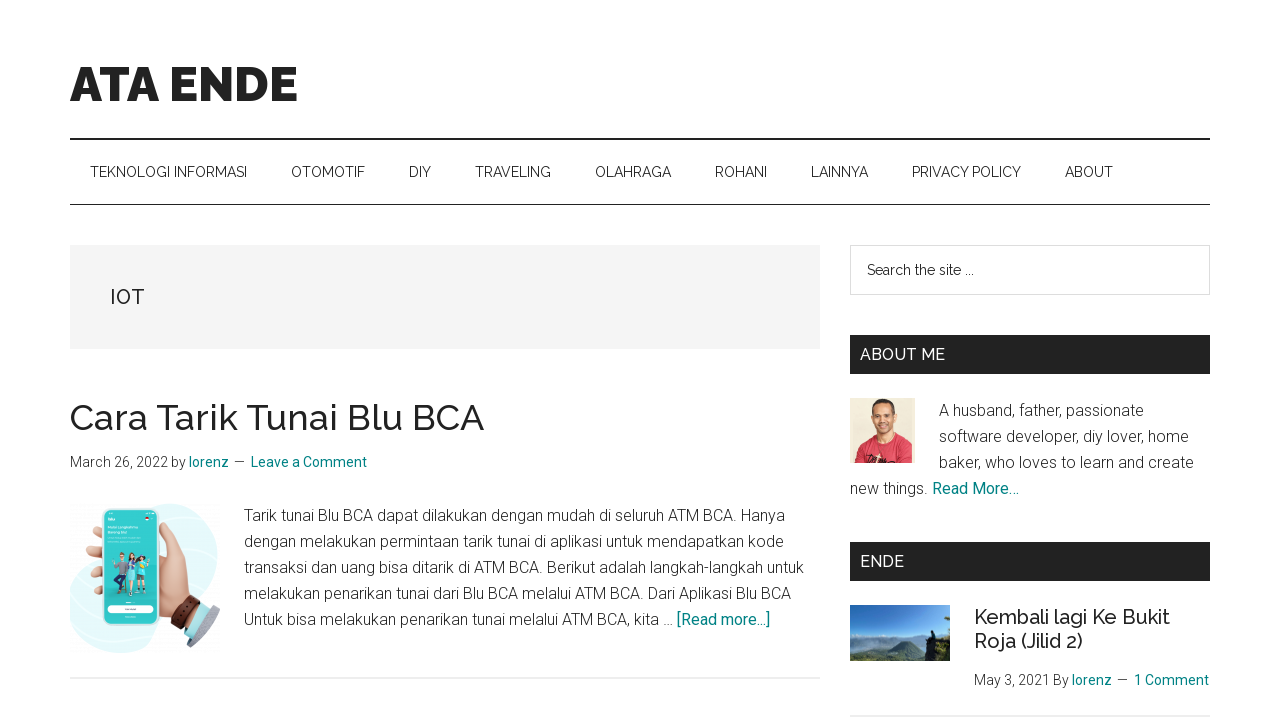

--- FILE ---
content_type: text/html; charset=UTF-8
request_url: https://www.ataende.com/category/iot/
body_size: 16256
content:
<!DOCTYPE html>
<html lang="en-US">
<head >
<meta charset="UTF-8" />
<meta name="viewport" content="width=device-width, initial-scale=1" />
<meta name='robots' content='index, follow, max-image-preview:large, max-snippet:-1, max-video-preview:-1' />

	<!-- This site is optimized with the Yoast SEO plugin v21.5 - https://yoast.com/wordpress/plugins/seo/ -->
	<title>IOT Archives - ATA ENDE</title>
	<link rel="canonical" href="https://www.ataende.com/category/iot/" />
	<link rel="next" href="https://www.ataende.com/category/iot/page/2/" />
	<meta property="og:locale" content="en_US" />
	<meta property="og:type" content="article" />
	<meta property="og:title" content="IOT Archives - ATA ENDE" />
	<meta property="og:url" content="https://www.ataende.com/category/iot/" />
	<meta property="og:site_name" content="ATA ENDE" />
	<meta name="twitter:card" content="summary_large_image" />
	<script type="application/ld+json" class="yoast-schema-graph">{"@context":"https://schema.org","@graph":[{"@type":"CollectionPage","@id":"https://www.ataende.com/category/iot/","url":"https://www.ataende.com/category/iot/","name":"IOT Archives - ATA ENDE","isPartOf":{"@id":"https://www.ataende.com/#website"},"breadcrumb":{"@id":"https://www.ataende.com/category/iot/#breadcrumb"},"inLanguage":"en-US"},{"@type":"BreadcrumbList","@id":"https://www.ataende.com/category/iot/#breadcrumb","itemListElement":[{"@type":"ListItem","position":1,"name":"Home","item":"https://www.ataende.com/"},{"@type":"ListItem","position":2,"name":"IOT"}]},{"@type":"WebSite","@id":"https://www.ataende.com/#website","url":"https://www.ataende.com/","name":"ATA ENDE","description":"Catatan Orang Ende","publisher":{"@id":"https://www.ataende.com/#/schema/person/bfcef0323618a03f9af8fb6a0bcefb1c"},"potentialAction":[{"@type":"SearchAction","target":{"@type":"EntryPoint","urlTemplate":"https://www.ataende.com/?s={search_term_string}"},"query-input":"required name=search_term_string"}],"inLanguage":"en-US"},{"@type":["Person","Organization"],"@id":"https://www.ataende.com/#/schema/person/bfcef0323618a03f9af8fb6a0bcefb1c","name":"lorenz","image":{"@type":"ImageObject","inLanguage":"en-US","@id":"https://www.ataende.com/#/schema/person/image/","url":"https://secure.gravatar.com/avatar/65b1c379f585bd2617d1bea8c703d15a?s=96&d=mm&r=g","contentUrl":"https://secure.gravatar.com/avatar/65b1c379f585bd2617d1bea8c703d15a?s=96&d=mm&r=g","caption":"lorenz"},"logo":{"@id":"https://www.ataende.com/#/schema/person/image/"},"description":"A husband, father, passionate software developer, diy lover, home baker, who loves to learn and create new things.","sameAs":["ataende"]}]}</script>
	<!-- / Yoast SEO plugin. -->


<link rel='dns-prefetch' href='//fonts.googleapis.com' />
<link rel="alternate" type="application/rss+xml" title="ATA ENDE &raquo; Feed" href="https://www.ataende.com/feed/" />
<link rel="alternate" type="application/rss+xml" title="ATA ENDE &raquo; Comments Feed" href="https://www.ataende.com/comments/feed/" />
<link rel="alternate" type="application/rss+xml" title="ATA ENDE &raquo; IOT Category Feed" href="https://www.ataende.com/category/iot/feed/" />
<script>
window._wpemojiSettings = {"baseUrl":"https:\/\/s.w.org\/images\/core\/emoji\/14.0.0\/72x72\/","ext":".png","svgUrl":"https:\/\/s.w.org\/images\/core\/emoji\/14.0.0\/svg\/","svgExt":".svg","source":{"concatemoji":"https:\/\/www.ataende.com\/wp-includes\/js\/wp-emoji-release.min.js?ver=6.4.7"}};
/*! This file is auto-generated */
!function(i,n){var o,s,e;function c(e){try{var t={supportTests:e,timestamp:(new Date).valueOf()};sessionStorage.setItem(o,JSON.stringify(t))}catch(e){}}function p(e,t,n){e.clearRect(0,0,e.canvas.width,e.canvas.height),e.fillText(t,0,0);var t=new Uint32Array(e.getImageData(0,0,e.canvas.width,e.canvas.height).data),r=(e.clearRect(0,0,e.canvas.width,e.canvas.height),e.fillText(n,0,0),new Uint32Array(e.getImageData(0,0,e.canvas.width,e.canvas.height).data));return t.every(function(e,t){return e===r[t]})}function u(e,t,n){switch(t){case"flag":return n(e,"\ud83c\udff3\ufe0f\u200d\u26a7\ufe0f","\ud83c\udff3\ufe0f\u200b\u26a7\ufe0f")?!1:!n(e,"\ud83c\uddfa\ud83c\uddf3","\ud83c\uddfa\u200b\ud83c\uddf3")&&!n(e,"\ud83c\udff4\udb40\udc67\udb40\udc62\udb40\udc65\udb40\udc6e\udb40\udc67\udb40\udc7f","\ud83c\udff4\u200b\udb40\udc67\u200b\udb40\udc62\u200b\udb40\udc65\u200b\udb40\udc6e\u200b\udb40\udc67\u200b\udb40\udc7f");case"emoji":return!n(e,"\ud83e\udef1\ud83c\udffb\u200d\ud83e\udef2\ud83c\udfff","\ud83e\udef1\ud83c\udffb\u200b\ud83e\udef2\ud83c\udfff")}return!1}function f(e,t,n){var r="undefined"!=typeof WorkerGlobalScope&&self instanceof WorkerGlobalScope?new OffscreenCanvas(300,150):i.createElement("canvas"),a=r.getContext("2d",{willReadFrequently:!0}),o=(a.textBaseline="top",a.font="600 32px Arial",{});return e.forEach(function(e){o[e]=t(a,e,n)}),o}function t(e){var t=i.createElement("script");t.src=e,t.defer=!0,i.head.appendChild(t)}"undefined"!=typeof Promise&&(o="wpEmojiSettingsSupports",s=["flag","emoji"],n.supports={everything:!0,everythingExceptFlag:!0},e=new Promise(function(e){i.addEventListener("DOMContentLoaded",e,{once:!0})}),new Promise(function(t){var n=function(){try{var e=JSON.parse(sessionStorage.getItem(o));if("object"==typeof e&&"number"==typeof e.timestamp&&(new Date).valueOf()<e.timestamp+604800&&"object"==typeof e.supportTests)return e.supportTests}catch(e){}return null}();if(!n){if("undefined"!=typeof Worker&&"undefined"!=typeof OffscreenCanvas&&"undefined"!=typeof URL&&URL.createObjectURL&&"undefined"!=typeof Blob)try{var e="postMessage("+f.toString()+"("+[JSON.stringify(s),u.toString(),p.toString()].join(",")+"));",r=new Blob([e],{type:"text/javascript"}),a=new Worker(URL.createObjectURL(r),{name:"wpTestEmojiSupports"});return void(a.onmessage=function(e){c(n=e.data),a.terminate(),t(n)})}catch(e){}c(n=f(s,u,p))}t(n)}).then(function(e){for(var t in e)n.supports[t]=e[t],n.supports.everything=n.supports.everything&&n.supports[t],"flag"!==t&&(n.supports.everythingExceptFlag=n.supports.everythingExceptFlag&&n.supports[t]);n.supports.everythingExceptFlag=n.supports.everythingExceptFlag&&!n.supports.flag,n.DOMReady=!1,n.readyCallback=function(){n.DOMReady=!0}}).then(function(){return e}).then(function(){var e;n.supports.everything||(n.readyCallback(),(e=n.source||{}).concatemoji?t(e.concatemoji):e.wpemoji&&e.twemoji&&(t(e.twemoji),t(e.wpemoji)))}))}((window,document),window._wpemojiSettings);
</script>
<link rel='stylesheet' id='genesis-blocks-style-css-css' href='https://www.ataende.com/wp-content/plugins/genesis-blocks/dist/style-blocks.build.css?ver=1700474502' media='all' />
<link rel='stylesheet' id='magazine-pro-css' href='https://www.ataende.com/wp-content/themes/magazine-pro/style.css?ver=3.5.0' media='all' />
<style id='magazine-pro-inline-css'>


		button:focus,
		button:hover,
		input[type="button"]:focus,
		input[type="button"]:hover,
		input[type="reset"]:focus,
		input[type="reset"]:hover,
		input[type="submit"]:focus,
		input[type="submit"]:hover,
		.archive-pagination li a:focus,
		.archive-pagination li a:hover,
		.archive-pagination li.active a,
		.button:focus,
		.button:hover,
		.entry-content .button:focus,
		.entry-content .button:hover,
		.sidebar .tagcloud a:focus,
		.sidebar .tagcloud a:hover,
		.sidebar .widget a.button:focus,
		.sidebar .widget a.button:hover,
		.site-container div.wpforms-container-full .wpforms-form input[type="submit"]:focus,
		.site-container div.wpforms-container-full .wpforms-form input[type="submit"]:hover,
		.site-container div.wpforms-container-full .wpforms-form button[type="submit"]:focus,
		.site-container div.wpforms-container-full .wpforms-form button[type="submit"]:hover,
		.widget-area .enews-widget input[type="submit"] {
			background-color: #080026;
			color: #ffffff;
		}

		
</style>
<style id='wp-emoji-styles-inline-css'>

	img.wp-smiley, img.emoji {
		display: inline !important;
		border: none !important;
		box-shadow: none !important;
		height: 1em !important;
		width: 1em !important;
		margin: 0 0.07em !important;
		vertical-align: -0.1em !important;
		background: none !important;
		padding: 0 !important;
	}
</style>
<link rel='stylesheet' id='wp-block-library-css' href='https://www.ataende.com/wp-includes/css/dist/block-library/style.min.css?ver=6.4.7' media='all' />
<link rel='stylesheet' id='wp-strava-block-css' href='https://www.ataende.com/wp-content/plugins/wp-strava/build/style.css?ver=1682585683' media='all' />
<style id='classic-theme-styles-inline-css'>
/*! This file is auto-generated */
.wp-block-button__link{color:#fff;background-color:#32373c;border-radius:9999px;box-shadow:none;text-decoration:none;padding:calc(.667em + 2px) calc(1.333em + 2px);font-size:1.125em}.wp-block-file__button{background:#32373c;color:#fff;text-decoration:none}
</style>
<style id='global-styles-inline-css'>
body{--wp--preset--color--black: #000000;--wp--preset--color--cyan-bluish-gray: #abb8c3;--wp--preset--color--white: #ffffff;--wp--preset--color--pale-pink: #f78da7;--wp--preset--color--vivid-red: #cf2e2e;--wp--preset--color--luminous-vivid-orange: #ff6900;--wp--preset--color--luminous-vivid-amber: #fcb900;--wp--preset--color--light-green-cyan: #7bdcb5;--wp--preset--color--vivid-green-cyan: #00d084;--wp--preset--color--pale-cyan-blue: #8ed1fc;--wp--preset--color--vivid-cyan-blue: #0693e3;--wp--preset--color--vivid-purple: #9b51e0;--wp--preset--color--theme-primary: #008285;--wp--preset--color--theme-secondary: #080026;--wp--preset--gradient--vivid-cyan-blue-to-vivid-purple: linear-gradient(135deg,rgba(6,147,227,1) 0%,rgb(155,81,224) 100%);--wp--preset--gradient--light-green-cyan-to-vivid-green-cyan: linear-gradient(135deg,rgb(122,220,180) 0%,rgb(0,208,130) 100%);--wp--preset--gradient--luminous-vivid-amber-to-luminous-vivid-orange: linear-gradient(135deg,rgba(252,185,0,1) 0%,rgba(255,105,0,1) 100%);--wp--preset--gradient--luminous-vivid-orange-to-vivid-red: linear-gradient(135deg,rgba(255,105,0,1) 0%,rgb(207,46,46) 100%);--wp--preset--gradient--very-light-gray-to-cyan-bluish-gray: linear-gradient(135deg,rgb(238,238,238) 0%,rgb(169,184,195) 100%);--wp--preset--gradient--cool-to-warm-spectrum: linear-gradient(135deg,rgb(74,234,220) 0%,rgb(151,120,209) 20%,rgb(207,42,186) 40%,rgb(238,44,130) 60%,rgb(251,105,98) 80%,rgb(254,248,76) 100%);--wp--preset--gradient--blush-light-purple: linear-gradient(135deg,rgb(255,206,236) 0%,rgb(152,150,240) 100%);--wp--preset--gradient--blush-bordeaux: linear-gradient(135deg,rgb(254,205,165) 0%,rgb(254,45,45) 50%,rgb(107,0,62) 100%);--wp--preset--gradient--luminous-dusk: linear-gradient(135deg,rgb(255,203,112) 0%,rgb(199,81,192) 50%,rgb(65,88,208) 100%);--wp--preset--gradient--pale-ocean: linear-gradient(135deg,rgb(255,245,203) 0%,rgb(182,227,212) 50%,rgb(51,167,181) 100%);--wp--preset--gradient--electric-grass: linear-gradient(135deg,rgb(202,248,128) 0%,rgb(113,206,126) 100%);--wp--preset--gradient--midnight: linear-gradient(135deg,rgb(2,3,129) 0%,rgb(40,116,252) 100%);--wp--preset--font-size--small: 12px;--wp--preset--font-size--medium: 20px;--wp--preset--font-size--large: 20px;--wp--preset--font-size--x-large: 42px;--wp--preset--font-size--normal: 16px;--wp--preset--font-size--larger: 24px;--wp--preset--spacing--20: 0.44rem;--wp--preset--spacing--30: 0.67rem;--wp--preset--spacing--40: 1rem;--wp--preset--spacing--50: 1.5rem;--wp--preset--spacing--60: 2.25rem;--wp--preset--spacing--70: 3.38rem;--wp--preset--spacing--80: 5.06rem;--wp--preset--shadow--natural: 6px 6px 9px rgba(0, 0, 0, 0.2);--wp--preset--shadow--deep: 12px 12px 50px rgba(0, 0, 0, 0.4);--wp--preset--shadow--sharp: 6px 6px 0px rgba(0, 0, 0, 0.2);--wp--preset--shadow--outlined: 6px 6px 0px -3px rgba(255, 255, 255, 1), 6px 6px rgba(0, 0, 0, 1);--wp--preset--shadow--crisp: 6px 6px 0px rgba(0, 0, 0, 1);}:where(.is-layout-flex){gap: 0.5em;}:where(.is-layout-grid){gap: 0.5em;}body .is-layout-flow > .alignleft{float: left;margin-inline-start: 0;margin-inline-end: 2em;}body .is-layout-flow > .alignright{float: right;margin-inline-start: 2em;margin-inline-end: 0;}body .is-layout-flow > .aligncenter{margin-left: auto !important;margin-right: auto !important;}body .is-layout-constrained > .alignleft{float: left;margin-inline-start: 0;margin-inline-end: 2em;}body .is-layout-constrained > .alignright{float: right;margin-inline-start: 2em;margin-inline-end: 0;}body .is-layout-constrained > .aligncenter{margin-left: auto !important;margin-right: auto !important;}body .is-layout-constrained > :where(:not(.alignleft):not(.alignright):not(.alignfull)){max-width: var(--wp--style--global--content-size);margin-left: auto !important;margin-right: auto !important;}body .is-layout-constrained > .alignwide{max-width: var(--wp--style--global--wide-size);}body .is-layout-flex{display: flex;}body .is-layout-flex{flex-wrap: wrap;align-items: center;}body .is-layout-flex > *{margin: 0;}body .is-layout-grid{display: grid;}body .is-layout-grid > *{margin: 0;}:where(.wp-block-columns.is-layout-flex){gap: 2em;}:where(.wp-block-columns.is-layout-grid){gap: 2em;}:where(.wp-block-post-template.is-layout-flex){gap: 1.25em;}:where(.wp-block-post-template.is-layout-grid){gap: 1.25em;}.has-black-color{color: var(--wp--preset--color--black) !important;}.has-cyan-bluish-gray-color{color: var(--wp--preset--color--cyan-bluish-gray) !important;}.has-white-color{color: var(--wp--preset--color--white) !important;}.has-pale-pink-color{color: var(--wp--preset--color--pale-pink) !important;}.has-vivid-red-color{color: var(--wp--preset--color--vivid-red) !important;}.has-luminous-vivid-orange-color{color: var(--wp--preset--color--luminous-vivid-orange) !important;}.has-luminous-vivid-amber-color{color: var(--wp--preset--color--luminous-vivid-amber) !important;}.has-light-green-cyan-color{color: var(--wp--preset--color--light-green-cyan) !important;}.has-vivid-green-cyan-color{color: var(--wp--preset--color--vivid-green-cyan) !important;}.has-pale-cyan-blue-color{color: var(--wp--preset--color--pale-cyan-blue) !important;}.has-vivid-cyan-blue-color{color: var(--wp--preset--color--vivid-cyan-blue) !important;}.has-vivid-purple-color{color: var(--wp--preset--color--vivid-purple) !important;}.has-black-background-color{background-color: var(--wp--preset--color--black) !important;}.has-cyan-bluish-gray-background-color{background-color: var(--wp--preset--color--cyan-bluish-gray) !important;}.has-white-background-color{background-color: var(--wp--preset--color--white) !important;}.has-pale-pink-background-color{background-color: var(--wp--preset--color--pale-pink) !important;}.has-vivid-red-background-color{background-color: var(--wp--preset--color--vivid-red) !important;}.has-luminous-vivid-orange-background-color{background-color: var(--wp--preset--color--luminous-vivid-orange) !important;}.has-luminous-vivid-amber-background-color{background-color: var(--wp--preset--color--luminous-vivid-amber) !important;}.has-light-green-cyan-background-color{background-color: var(--wp--preset--color--light-green-cyan) !important;}.has-vivid-green-cyan-background-color{background-color: var(--wp--preset--color--vivid-green-cyan) !important;}.has-pale-cyan-blue-background-color{background-color: var(--wp--preset--color--pale-cyan-blue) !important;}.has-vivid-cyan-blue-background-color{background-color: var(--wp--preset--color--vivid-cyan-blue) !important;}.has-vivid-purple-background-color{background-color: var(--wp--preset--color--vivid-purple) !important;}.has-black-border-color{border-color: var(--wp--preset--color--black) !important;}.has-cyan-bluish-gray-border-color{border-color: var(--wp--preset--color--cyan-bluish-gray) !important;}.has-white-border-color{border-color: var(--wp--preset--color--white) !important;}.has-pale-pink-border-color{border-color: var(--wp--preset--color--pale-pink) !important;}.has-vivid-red-border-color{border-color: var(--wp--preset--color--vivid-red) !important;}.has-luminous-vivid-orange-border-color{border-color: var(--wp--preset--color--luminous-vivid-orange) !important;}.has-luminous-vivid-amber-border-color{border-color: var(--wp--preset--color--luminous-vivid-amber) !important;}.has-light-green-cyan-border-color{border-color: var(--wp--preset--color--light-green-cyan) !important;}.has-vivid-green-cyan-border-color{border-color: var(--wp--preset--color--vivid-green-cyan) !important;}.has-pale-cyan-blue-border-color{border-color: var(--wp--preset--color--pale-cyan-blue) !important;}.has-vivid-cyan-blue-border-color{border-color: var(--wp--preset--color--vivid-cyan-blue) !important;}.has-vivid-purple-border-color{border-color: var(--wp--preset--color--vivid-purple) !important;}.has-vivid-cyan-blue-to-vivid-purple-gradient-background{background: var(--wp--preset--gradient--vivid-cyan-blue-to-vivid-purple) !important;}.has-light-green-cyan-to-vivid-green-cyan-gradient-background{background: var(--wp--preset--gradient--light-green-cyan-to-vivid-green-cyan) !important;}.has-luminous-vivid-amber-to-luminous-vivid-orange-gradient-background{background: var(--wp--preset--gradient--luminous-vivid-amber-to-luminous-vivid-orange) !important;}.has-luminous-vivid-orange-to-vivid-red-gradient-background{background: var(--wp--preset--gradient--luminous-vivid-orange-to-vivid-red) !important;}.has-very-light-gray-to-cyan-bluish-gray-gradient-background{background: var(--wp--preset--gradient--very-light-gray-to-cyan-bluish-gray) !important;}.has-cool-to-warm-spectrum-gradient-background{background: var(--wp--preset--gradient--cool-to-warm-spectrum) !important;}.has-blush-light-purple-gradient-background{background: var(--wp--preset--gradient--blush-light-purple) !important;}.has-blush-bordeaux-gradient-background{background: var(--wp--preset--gradient--blush-bordeaux) !important;}.has-luminous-dusk-gradient-background{background: var(--wp--preset--gradient--luminous-dusk) !important;}.has-pale-ocean-gradient-background{background: var(--wp--preset--gradient--pale-ocean) !important;}.has-electric-grass-gradient-background{background: var(--wp--preset--gradient--electric-grass) !important;}.has-midnight-gradient-background{background: var(--wp--preset--gradient--midnight) !important;}.has-small-font-size{font-size: var(--wp--preset--font-size--small) !important;}.has-medium-font-size{font-size: var(--wp--preset--font-size--medium) !important;}.has-large-font-size{font-size: var(--wp--preset--font-size--large) !important;}.has-x-large-font-size{font-size: var(--wp--preset--font-size--x-large) !important;}
.wp-block-navigation a:where(:not(.wp-element-button)){color: inherit;}
:where(.wp-block-post-template.is-layout-flex){gap: 1.25em;}:where(.wp-block-post-template.is-layout-grid){gap: 1.25em;}
:where(.wp-block-columns.is-layout-flex){gap: 2em;}:where(.wp-block-columns.is-layout-grid){gap: 2em;}
.wp-block-pullquote{font-size: 1.5em;line-height: 1.6;}
</style>
<link rel='stylesheet' id='dashicons-css' href='https://www.ataende.com/wp-includes/css/dashicons.min.css?ver=6.4.7' media='all' />
<link rel='stylesheet' id='magazine-pro-fonts-css' href='https://fonts.googleapis.com/css?family=Roboto%3A300%2C400%7CRaleway%3A400%2C500%2C900&#038;ver=3.5.0' media='all' />
<link rel='stylesheet' id='magazine-pro-gutenberg-css' href='https://www.ataende.com/wp-content/themes/magazine-pro/lib/gutenberg/front-end.css?ver=3.5.0' media='all' />
<style id='magazine-pro-gutenberg-inline-css'>
.ab-block-post-grid .ab-block-post-grid-more-link:hover,
.ab-block-post-grid header .ab-block-post-grid-title a:hover {
	color: #008285;
}

.button-more-link.ab-block-post-grid .ab-block-post-grid-more-link:hover,
.ab-block-post-grid .is-grid .ab-block-post-grid-image a .ab-block-post-grid-date,
.site-container .wp-block-button .wp-block-button__link {
	background-color: #080026;
	color: #ffffff;
}

.button-more-link.ab-block-post-grid .ab-block-post-grid-more-link:hover,
.wp-block-button .wp-block-button__link:not(.has-background),
.wp-block-button .wp-block-button__link:not(.has-background):focus,
.wp-block-button .wp-block-button__link:not(.has-background):hover {
	color: #ffffff;
}

.site-container .wp-block-button.is-style-outline .wp-block-button__link {
	color: #080026;
}

.site-container .wp-block-button.is-style-outline .wp-block-button__link:focus,
.site-container .wp-block-button.is-style-outline .wp-block-button__link:hover {
	color: #2b2349;
}

.site-container .wp-block-pullquote.is-style-solid-color {
	background-color: #080026;
}		.site-container .has-small-font-size {
			font-size: 12px;
		}		.site-container .has-normal-font-size {
			font-size: 16px;
		}		.site-container .has-large-font-size {
			font-size: 20px;
		}		.site-container .has-larger-font-size {
			font-size: 24px;
		}		.site-container .has-theme-primary-color,
		.site-container .wp-block-button .wp-block-button__link.has-theme-primary-color,
		.site-container .wp-block-button.is-style-outline .wp-block-button__link.has-theme-primary-color {
			color: #008285;
		}
		.site-container .has-theme-primary-background-color,
		.site-container .wp-block-button .wp-block-button__link.has-theme-primary-background-color,
		.site-container .wp-block-pullquote.is-style-solid-color.has-theme-primary-background-color {
			background-color: #008285;
		}		.site-container .has-theme-secondary-color,
		.site-container .wp-block-button .wp-block-button__link.has-theme-secondary-color,
		.site-container .wp-block-button.is-style-outline .wp-block-button__link.has-theme-secondary-color {
			color: #080026;
		}
		.site-container .has-theme-secondary-background-color,
		.site-container .wp-block-button .wp-block-button__link.has-theme-secondary-background-color,
		.site-container .wp-block-pullquote.is-style-solid-color.has-theme-secondary-background-color {
			background-color: #080026;
		}
</style>
<link rel='stylesheet' id='simple-social-icons-font-css' href='https://www.ataende.com/wp-content/plugins/simple-social-icons/css/style.css?ver=3.0.2' media='all' />
<link rel='stylesheet' id='__EPYT__style-css' href='https://www.ataende.com/wp-content/plugins/youtube-embed-plus/styles/ytprefs.min.css?ver=14.2' media='all' />
<style id='__EPYT__style-inline-css'>

                .epyt-gallery-thumb {
                        width: 33.333%;
                }
                
</style>
<script src="https://www.ataende.com/wp-includes/js/jquery/jquery.min.js?ver=3.7.1" id="jquery-core-js"></script>
<script src="https://www.ataende.com/wp-includes/js/jquery/jquery-migrate.min.js?ver=3.4.1" id="jquery-migrate-js"></script>
<script id="__ytprefs__-js-extra">
var _EPYT_ = {"ajaxurl":"https:\/\/www.ataende.com\/wp-admin\/admin-ajax.php","security":"260800734d","gallery_scrolloffset":"20","eppathtoscripts":"https:\/\/www.ataende.com\/wp-content\/plugins\/youtube-embed-plus\/scripts\/","eppath":"https:\/\/www.ataende.com\/wp-content\/plugins\/youtube-embed-plus\/","epresponsiveselector":"[\"iframe.__youtube_prefs__\",\"iframe[src*='youtube.com']\",\"iframe[src*='youtube-nocookie.com']\",\"iframe[data-ep-src*='youtube.com']\",\"iframe[data-ep-src*='youtube-nocookie.com']\",\"iframe[data-ep-gallerysrc*='youtube.com']\"]","epdovol":"1","version":"14.2","evselector":"iframe.__youtube_prefs__[src], iframe[src*=\"youtube.com\/embed\/\"], iframe[src*=\"youtube-nocookie.com\/embed\/\"]","ajax_compat":"","maxres_facade":"eager","ytapi_load":"light","pause_others":"","stopMobileBuffer":"1","facade_mode":"","not_live_on_channel":"","vi_active":"","vi_js_posttypes":[]};
</script>
<script src="https://www.ataende.com/wp-content/plugins/youtube-embed-plus/scripts/ytprefs.min.js?ver=14.2" id="__ytprefs__-js"></script>
<link rel="https://api.w.org/" href="https://www.ataende.com/wp-json/" /><link rel="alternate" type="application/json" href="https://www.ataende.com/wp-json/wp/v2/categories/7" /><link rel="EditURI" type="application/rsd+xml" title="RSD" href="https://www.ataende.com/xmlrpc.php?rsd" />
<meta name="generator" content="WordPress 6.4.7" />
<link rel="icon" href="https://www.ataende.com/wp-content/themes/magazine-pro/images/favicon.ico" />
<link rel="pingback" href="https://www.ataende.com/xmlrpc.php" />
<script data-ad-client="ca-pub-7633089011736709" async src="https://pagead2.googlesyndication.com/pagead/js/adsbygoogle.js"></script>

<!-- Global site tag (gtag.js) - Google Analytics -->
<script async src="https://www.googletagmanager.com/gtag/js?id=UA-157445642-1"></script>
<script>
  window.dataLayer = window.dataLayer || [];
  function gtag(){dataLayer.push(arguments);}
  gtag('js', new Date());

  gtag('config', 'UA-157445642-1');
</script>

<style>.recentcomments a{display:inline !important;padding:0 !important;margin:0 !important;}</style></head>
<body class="archive category category-iot category-7 wp-embed-responsive content-sidebar genesis-breadcrumbs-hidden genesis-footer-widgets-visible"><div class="site-container"><ul class="genesis-skip-link"><li><a href="#genesis-content" class="screen-reader-shortcut"> Skip to main content</a></li><li><a href="#genesis-nav-secondary" class="screen-reader-shortcut"> Skip to secondary menu</a></li><li><a href="#genesis-sidebar-primary" class="screen-reader-shortcut"> Skip to primary sidebar</a></li><li><a href="#genesis-footer-widgets" class="screen-reader-shortcut"> Skip to footer</a></li></ul><header class="site-header"><div class="wrap"><div class="title-area"><p class="site-title"><a href="https://www.ataende.com/">ATA ENDE</a></p><p class="site-description">Catatan Orang Ende</p></div><div class="widget-area header-widget-area"></div></div></header><nav class="nav-secondary" aria-label="Secondary" id="genesis-nav-secondary"><div class="wrap"><ul id="menu-utama" class="menu genesis-nav-menu menu-secondary js-superfish"><li id="menu-item-470" class="menu-item menu-item-type-taxonomy menu-item-object-category current-menu-ancestor current-menu-parent menu-item-has-children menu-item-470"><a href="https://www.ataende.com/category/it/"><span >Teknologi Informasi</span></a>
<ul class="sub-menu">
	<li id="menu-item-471" class="menu-item menu-item-type-taxonomy menu-item-object-category current-menu-item menu-item-471"><a href="https://www.ataende.com/category/iot/" aria-current="page"><span >IOT</span></a></li>
	<li id="menu-item-472" class="menu-item menu-item-type-taxonomy menu-item-object-category menu-item-472"><a href="https://www.ataende.com/category/smarthome/"><span >Smart Home</span></a></li>
	<li id="menu-item-863" class="menu-item menu-item-type-taxonomy menu-item-object-category menu-item-863"><a href="https://www.ataende.com/category/it/server/"><span >Server</span></a></li>
	<li id="menu-item-1040" class="menu-item menu-item-type-taxonomy menu-item-object-category menu-item-1040"><a href="https://www.ataende.com/category/it/mac-os/"><span >Mac OS</span></a></li>
	<li id="menu-item-549" class="menu-item menu-item-type-taxonomy menu-item-object-category menu-item-549"><a href="https://www.ataende.com/category/programming/android/"><span >Android</span></a></li>
</ul>
</li>
<li id="menu-item-473" class="menu-item menu-item-type-taxonomy menu-item-object-category menu-item-has-children menu-item-473"><a href="https://www.ataende.com/category/otomotif/"><span >Otomotif</span></a>
<ul class="sub-menu">
	<li id="menu-item-474" class="menu-item menu-item-type-taxonomy menu-item-object-category menu-item-474"><a href="https://www.ataende.com/category/otomotif/bmw-e36/"><span >BMW E36</span></a></li>
</ul>
</li>
<li id="menu-item-485" class="menu-item menu-item-type-taxonomy menu-item-object-category menu-item-485"><a href="https://www.ataende.com/category/diy/"><span >DIY</span></a></li>
<li id="menu-item-891" class="menu-item menu-item-type-taxonomy menu-item-object-category menu-item-has-children menu-item-891"><a href="https://www.ataende.com/category/traveling/"><span >Traveling</span></a>
<ul class="sub-menu">
	<li id="menu-item-972" class="menu-item menu-item-type-taxonomy menu-item-object-category menu-item-972"><a href="https://www.ataende.com/category/traveling/ende/"><span >Ende</span></a></li>
</ul>
</li>
<li id="menu-item-477" class="menu-item menu-item-type-taxonomy menu-item-object-category menu-item-has-children menu-item-477"><a href="https://www.ataende.com/category/sports/"><span >Olahraga</span></a>
<ul class="sub-menu">
	<li id="menu-item-475" class="menu-item menu-item-type-taxonomy menu-item-object-category menu-item-475"><a href="https://www.ataende.com/category/sports/running/"><span >Running</span></a></li>
</ul>
</li>
<li id="menu-item-476" class="menu-item menu-item-type-taxonomy menu-item-object-category menu-item-476"><a href="https://www.ataende.com/category/rohani/"><span >Rohani</span></a></li>
<li id="menu-item-1008" class="menu-item menu-item-type-taxonomy menu-item-object-category menu-item-1008"><a href="https://www.ataende.com/category/lainnya/"><span >Lainnya</span></a></li>
<li id="menu-item-71" class="menu-item menu-item-type-post_type menu-item-object-page menu-item-privacy-policy menu-item-71"><a rel="privacy-policy" href="https://www.ataende.com/privacy-policy/"><span >Privacy Policy</span></a></li>
<li id="menu-item-69" class="menu-item menu-item-type-post_type menu-item-object-page menu-item-69"><a href="https://www.ataende.com/about/"><span >About</span></a></li>
</ul></div></nav><div class="site-inner"><div class="content-sidebar-wrap"><main class="content" id="genesis-content"><div class="archive-description taxonomy-archive-description taxonomy-description"><h1 class="archive-title">IOT</h1></div><article class="post-1076 post type-post status-publish format-standard category-iot tag-bca tag-blubca tag-finansial tag-tarik-tunai entry has-post-thumbnail" aria-label="Cara Tarik Tunai Blu BCA"><header class="entry-header"><h2 class="entry-title"><a class="entry-title-link" rel="bookmark" href="https://www.ataende.com/cara-tarik-tunai-blu-bca/">Cara Tarik Tunai Blu BCA</a></h2>
<p class="entry-meta"><time class="entry-time">March 26, 2022</time> by <span class="entry-author"><a href="https://www.ataende.com/author/lorenz/" class="entry-author-link" rel="author"><span class="entry-author-name">lorenz</span></a></span> <span class="entry-comments-link"><a href="https://www.ataende.com/cara-tarik-tunai-blu-bca/#respond">Leave a Comment</a></span> </p></header><div class="entry-content"><a class="entry-image-link" href="https://www.ataende.com/cara-tarik-tunai-blu-bca/" aria-hidden="true" tabindex="-1"><img width="150" height="150" src="https://www.ataende.com/wp-content/uploads/2022/03/blubca-150x150.png" class="alignleft post-image entry-image" alt="Blu BCA" decoding="async" srcset="https://www.ataende.com/wp-content/uploads/2022/03/blubca-150x150.png 150w, https://www.ataende.com/wp-content/uploads/2022/03/blubca-100x100.png 100w, https://www.ataende.com/wp-content/uploads/2022/03/blubca-600x600.png 600w, https://www.ataende.com/wp-content/uploads/2022/03/blubca-120x120.png 120w" sizes="(max-width: 150px) 100vw, 150px" /></a><p>Tarik tunai Blu BCA dapat dilakukan dengan mudah di seluruh ATM BCA. Hanya dengan melakukan permintaan tarik tunai di aplikasi untuk mendapatkan kode transaksi dan uang bisa ditarik di ATM BCA.



Berikut adalah langkah-langkah untuk melakukan penarikan tunai dari Blu BCA melalui ATM BCA.



Dari Aplikasi Blu BCA



Untuk bisa melakukan penarikan tunai melalui ATM BCA, kita &#x02026; <a href="https://www.ataende.com/cara-tarik-tunai-blu-bca/" class="more-link">[Read more...] <span class="screen-reader-text">about Cara Tarik Tunai Blu BCA</span></a></p></div></article><article class="post-1019 post type-post status-publish format-standard has-post-thumbnail category-iot category-smarthome tag-fitting-lampu tag-slampher tag-smart-home tag-smarthome tag-sonoff entry" aria-label="Cara Menggunakan Sonoff Slampher (Fitting Lampu Otomatis)"><header class="entry-header"><h2 class="entry-title"><a class="entry-title-link" rel="bookmark" href="https://www.ataende.com/cara-menggunakan-sonoff-slampher-fitting-lampu-otomatis/">Cara Menggunakan Sonoff Slampher (Fitting Lampu Otomatis)</a></h2>
<p class="entry-meta"><time class="entry-time">July 19, 2021</time> by <span class="entry-author"><a href="https://www.ataende.com/author/lorenz/" class="entry-author-link" rel="author"><span class="entry-author-name">lorenz</span></a></span> <span class="entry-comments-link"><a href="https://www.ataende.com/cara-menggunakan-sonoff-slampher-fitting-lampu-otomatis/#respond">Leave a Comment</a></span> </p></header><div class="entry-content"><a class="entry-image-link" href="https://www.ataende.com/cara-menggunakan-sonoff-slampher-fitting-lampu-otomatis/" aria-hidden="true" tabindex="-1"><img width="150" height="113" src="https://www.ataende.com/wp-content/uploads/2021/07/sonoff_slamper.png" class="alignleft post-image entry-image" alt="Sonoff Slampher" decoding="async" loading="lazy" /></a><p>Sonoff Slampher merupakan perangkat fitting lampu otomatis berbasis Wifi. Dengan menggunakan fitting lampu otomatis ini kita bisa menyalakan lampu secara online melalui aplikasi mobile. Perangkat smart home ini cocok digunakan sebagai alternatif saklar otomatis yang pemasangannya membutuhkan modifikasi kelistrikan.





Saya menggunakan fitting lampu Sonoff Slampher untuk lampu &#x02026; <a href="https://www.ataende.com/cara-menggunakan-sonoff-slampher-fitting-lampu-otomatis/" class="more-link">[Read more...] <span class="screen-reader-text">about Cara Menggunakan Sonoff Slampher (Fitting Lampu Otomatis)</span></a></p></div></article><article class="post-1004 post type-post status-publish format-standard has-post-thumbnail category-iot category-lainnya tag-jadul tag-nougat-kacang tag-permen entry" aria-label="Nostalgia Permen Jadul Nougat Kacang New York"><header class="entry-header"><h2 class="entry-title"><a class="entry-title-link" rel="bookmark" href="https://www.ataende.com/nostalgia-permen-jadul-nougat-kacang-new-york/">Nostalgia Permen Jadul Nougat Kacang New York</a></h2>
<p class="entry-meta"><time class="entry-time">June 26, 2021</time> by <span class="entry-author"><a href="https://www.ataende.com/author/lorenz/" class="entry-author-link" rel="author"><span class="entry-author-name">lorenz</span></a></span> <span class="entry-comments-link"><a href="https://www.ataende.com/nostalgia-permen-jadul-nougat-kacang-new-york/#respond">Leave a Comment</a></span> </p></header><div class="entry-content"><a class="entry-image-link" href="https://www.ataende.com/nostalgia-permen-jadul-nougat-kacang-new-york/" aria-hidden="true" tabindex="-1"><img width="150" height="113" src="https://www.ataende.com/wp-content/uploads/2021/06/kertas_nougat_kacang_new_york.jpg" class="alignleft post-image entry-image" alt="Permen kacang nougat new york" decoding="async" loading="lazy" /></a><p>Bagi saya yang masa kecilnya di era 80an dan 90an, permen Nougat Kacang New York adalah salah satu permen favorit. Permen manis dengan rasa susu dan kacang ini sangat banyak ditemukan di kios-kios dan pasar saat saya masih kecil dulu di Kota Ende , Flores.





Setelah saya besar dan merantau ke Bandung, permen ini benar-benar dilupakan. Hampir 22 tahun saya merantau di Bandung &#x02026; <a href="https://www.ataende.com/nostalgia-permen-jadul-nougat-kacang-new-york/" class="more-link">[Read more...] <span class="screen-reader-text">about Nostalgia Permen Jadul Nougat Kacang New York</span></a></p></div></article><article class="post-509 post type-post status-publish format-standard has-post-thumbnail category-iot category-smarthome tag-openhab tag-raspberrypi tag-smart-home entry" aria-label="Memahami Konfigurasi Openhab: Things,   Bridge dan Channels (2)"><header class="entry-header"><h2 class="entry-title"><a class="entry-title-link" rel="bookmark" href="https://www.ataende.com/memahami-konfigurasi-openhab-things-bridge-dan-channels-2/">Memahami Konfigurasi Openhab: Things,   Bridge dan Channels (2)</a></h2>
<p class="entry-meta"><time class="entry-time">June 16, 2020</time> by <span class="entry-author"><a href="https://www.ataende.com/author/lorenz/" class="entry-author-link" rel="author"><span class="entry-author-name">lorenz</span></a></span> <span class="entry-comments-link"><a href="https://www.ataende.com/memahami-konfigurasi-openhab-things-bridge-dan-channels-2/#comments">3 Comments</a></span> </p></header><div class="entry-content"><a class="entry-image-link" href="https://www.ataende.com/memahami-konfigurasi-openhab-things-bridge-dan-channels-2/" aria-hidden="true" tabindex="-1"><img width="150" height="75" src="https://www.ataende.com/wp-content/uploads/2020/05/openhab_smart_home.jpg" class="alignleft post-image entry-image" alt="" decoding="async" loading="lazy" /></a><p>Setelah memahami konfigurasi Items dari tutorial konfigurasi Openhab sebelumnya, sekarang saatnya memahami cara konfigurasi Things, Bridge dan Channels yang merupakan representasi dari layer fisik dalam sistem Openhab. Cara konfigurasi yang diterangkan disini adalah dengan menggunakan metode tekstual atau text file sama seperti konfigurasi Items sebelumnya.



Thing



Sebuah &#x02026; <a href="https://www.ataende.com/memahami-konfigurasi-openhab-things-bridge-dan-channels-2/" class="more-link">[Read more...] <span class="screen-reader-text">about Memahami Konfigurasi Openhab: Things,   Bridge dan Channels (2)</span></a></p></div></article><article class="post-453 post type-post status-publish format-standard has-post-thumbnail category-iot category-smarthome tag-arduino tag-iot tag-mysensors tag-nodemcu tag-openhab tag-smart-home entry" aria-label="Mengenal MySensors, Framework Jaringan Smart Home"><header class="entry-header"><h2 class="entry-title"><a class="entry-title-link" rel="bookmark" href="https://www.ataende.com/mengenal-mysensors-framework-jaringan-smart-home/">Mengenal MySensors, Framework Jaringan Smart Home</a></h2>
<p class="entry-meta"><time class="entry-time">June 13, 2020</time> by <span class="entry-author"><a href="https://www.ataende.com/author/lorenz/" class="entry-author-link" rel="author"><span class="entry-author-name">lorenz</span></a></span> <span class="entry-comments-link"><a href="https://www.ataende.com/mengenal-mysensors-framework-jaringan-smart-home/#respond">Leave a Comment</a></span> </p></header><div class="entry-content"><a class="entry-image-link" href="https://www.ataende.com/mengenal-mysensors-framework-jaringan-smart-home/" aria-hidden="true" tabindex="-1"><img width="150" height="54" src="https://www.ataende.com/wp-content/uploads/2020/06/mysensors_iot_diy.jpg" class="alignleft post-image entry-image" alt="" decoding="async" loading="lazy" /></a><p>MySensors adalah framework software atau library opensource untuk komunikasi wireless perangkat elektronik (IOT) menggunakan radio transmitter. MySensors sangat cocok digunakan oleh para penggiat IOT yang ingin mengembangkan sendiri (DIY) jaringan wireless untuk berbagai keperluan seperti jaringan smart home.



MySensors memungkin data atau informasi yang diperoleh dari sensor &#x02026; <a href="https://www.ataende.com/mengenal-mysensors-framework-jaringan-smart-home/" class="more-link">[Read more...] <span class="screen-reader-text">about Mengenal MySensors, Framework Jaringan Smart Home</span></a></p></div></article><article class="post-379 post type-post status-publish format-standard has-post-thumbnail category-iot category-smarthome tag-home-automation tag-iot tag-openhab tag-smart-home entry" aria-label="Memahami Konfigurasi Openhab: Home Builder dan Items (1)"><header class="entry-header"><h2 class="entry-title"><a class="entry-title-link" rel="bookmark" href="https://www.ataende.com/memahami-konfigurasi-openhab-home-builder-dan-items-1/">Memahami Konfigurasi Openhab: Home Builder dan Items (1)</a></h2>
<p class="entry-meta"><time class="entry-time">June 9, 2020</time> by <span class="entry-author"><a href="https://www.ataende.com/author/lorenz/" class="entry-author-link" rel="author"><span class="entry-author-name">lorenz</span></a></span> <span class="entry-comments-link"><a href="https://www.ataende.com/memahami-konfigurasi-openhab-home-builder-dan-items-1/#respond">Leave a Comment</a></span> </p></header><div class="entry-content"><a class="entry-image-link" href="https://www.ataende.com/memahami-konfigurasi-openhab-home-builder-dan-items-1/" aria-hidden="true" tabindex="-1"><img width="150" height="75" src="https://www.ataende.com/wp-content/uploads/2020/05/openhab_smart_home.jpg" class="alignleft post-image entry-image" alt="" decoding="async" loading="lazy" /></a><p>Openhab adalah software home automation yang memiliki fleksibiltas dalam proses konfigurasi. Terdapat dua metode dalam proses konfigurasi Openhab yaitu melalui web interface PaperUI dan  file tekstual. Masing-masing memiliki kelebihan dan kekurangan dan menjadi pilihan kita untuk menggunakannya.



Pada tutorial ini saya akan menjelaskan cara konfigurasi Openhab menggunakan &#x02026; <a href="https://www.ataende.com/memahami-konfigurasi-openhab-home-builder-dan-items-1/" class="more-link">[Read more...] <span class="screen-reader-text">about Memahami Konfigurasi Openhab: Home Builder dan Items (1)</span></a></p></div></article><article class="post-350 post type-post status-publish format-standard has-post-thumbnail category-iot category-smarthome tag-home-automation tag-openhab tag-smart-home tag-smarthome entry" aria-label="Memahami Konsep Home Automation Openhab"><header class="entry-header"><h2 class="entry-title"><a class="entry-title-link" rel="bookmark" href="https://www.ataende.com/memahami-konsep-home-automation-openhab/">Memahami Konsep Home Automation Openhab</a></h2>
<p class="entry-meta"><time class="entry-time">May 8, 2020</time> by <span class="entry-author"><a href="https://www.ataende.com/author/lorenz/" class="entry-author-link" rel="author"><span class="entry-author-name">lorenz</span></a></span> <span class="entry-comments-link"><a href="https://www.ataende.com/memahami-konsep-home-automation-openhab/#respond">Leave a Comment</a></span> </p></header><div class="entry-content"><a class="entry-image-link" href="https://www.ataende.com/memahami-konsep-home-automation-openhab/" aria-hidden="true" tabindex="-1"><img width="150" height="74" src="https://www.ataende.com/wp-content/uploads/2020/05/openhab_concept.jpg" class="alignleft post-image entry-image" alt="" decoding="async" loading="lazy" /></a><p>Openhab adalah software home automation yang berbasis opensource multi platform dan menjadi sentral atau otak dari sistem smart home. Setelah selesai proses instalasi, tentunya kita perlu memahami konsep atau cara kerja dari software ini. Bagaimana mengintegrasikan perangkat smart home dengan Openhab, mematikan atau menyalakan lampu saat matahari terbit dan terbenam secara &#x02026; <a href="https://www.ataende.com/memahami-konsep-home-automation-openhab/" class="more-link">[Read more...] <span class="screen-reader-text">about Memahami Konsep Home Automation Openhab</span></a></p></div></article><article class="post-342 post type-post status-publish format-standard has-post-thumbnail category-featured category-iot category-smarthome tag-home-automation tag-iot tag-openhab tag-raspberrypi tag-smart-home tag-smarthome entry" aria-label="Membangun Server Home Automation dengan Openhab dan Raspberry Pi"><header class="entry-header"><h2 class="entry-title"><a class="entry-title-link" rel="bookmark" href="https://www.ataende.com/membangun-server-home-automation-dengan-openhab-dan-raspberry-pi/">Membangun Server Home Automation dengan Openhab dan Raspberry Pi</a></h2>
<p class="entry-meta"><time class="entry-time">May 8, 2020</time> by <span class="entry-author"><a href="https://www.ataende.com/author/lorenz/" class="entry-author-link" rel="author"><span class="entry-author-name">lorenz</span></a></span> <span class="entry-comments-link"><a href="https://www.ataende.com/membangun-server-home-automation-dengan-openhab-dan-raspberry-pi/#respond">Leave a Comment</a></span> </p></header><div class="entry-content"><a class="entry-image-link" href="https://www.ataende.com/membangun-server-home-automation-dengan-openhab-dan-raspberry-pi/" aria-hidden="true" tabindex="-1"><img width="150" height="75" src="https://www.ataende.com/wp-content/uploads/2020/05/openhab_smart_home.jpg" class="alignleft post-image entry-image" alt="" decoding="async" loading="lazy" /></a><p>Saat ini dengan berkembangnya teknologi open source, membangun sendiri server home automation tidaklah susah. Ada beberapa free software open source  home automation yang bisa digunakan salah satunya adalah Openhab. Openhab sendiri dapat berjalan pada multi platform sehingga memberikan kebebasan untuk memilih sistem operasi. Dengan menggunakan Openhab kita bisa mengintegrasikan &#x02026; <a href="https://www.ataende.com/membangun-server-home-automation-dengan-openhab-dan-raspberry-pi/" class="more-link">[Read more...] <span class="screen-reader-text">about Membangun Server Home Automation dengan Openhab dan Raspberry Pi</span></a></p></div></article><article class="post-297 post type-post status-publish format-standard has-post-thumbnail category-iot category-it tag-cctv tag-exiftool tag-geotagging tag-gps tag-ip-camera entry" aria-label="Cara Geotagging Foto dengan ExifTool"><header class="entry-header"><h2 class="entry-title"><a class="entry-title-link" rel="bookmark" href="https://www.ataende.com/cara-geotagging-foto-dengan-exiftool/">Cara Geotagging Foto dengan ExifTool</a></h2>
<p class="entry-meta"><time class="entry-time">April 27, 2020</time> by <span class="entry-author"><a href="https://www.ataende.com/author/lorenz/" class="entry-author-link" rel="author"><span class="entry-author-name">lorenz</span></a></span> <span class="entry-comments-link"><a href="https://www.ataende.com/cara-geotagging-foto-dengan-exiftool/#respond">Leave a Comment</a></span> </p></header><div class="entry-content"><a class="entry-image-link" href="https://www.ataende.com/cara-geotagging-foto-dengan-exiftool/" aria-hidden="true" tabindex="-1"><img width="150" height="112" src="https://www.ataende.com/wp-content/uploads/2020/04/geotagg.jpg" class="alignleft post-image entry-image" alt="geotagging foto" decoding="async" loading="lazy" /></a><p>Geotagging foto adalah proses untuk menambahkan metadata posisi geografis berupa latitude dan longitude pada suatu foto. ExifTool adalah tools command line opensource yang digunakan untuk membaca, menulis atau mengupdate metadata dari berbagai jenis file. Exiftool tersedia untuk berbagai macam platform sistem operasi dengan proses instalasi yang sangat mudah.



Pada umumnya &#x02026; <a href="https://www.ataende.com/cara-geotagging-foto-dengan-exiftool/" class="more-link">[Read more...] <span class="screen-reader-text">about Cara Geotagging Foto dengan ExifTool</span></a></p></div></article><article class="post-291 post type-post status-publish format-standard has-post-thumbnail category-featured category-iot category-it tag-avi tag-cctv tag-ffmpeg tag-h264 tag-hikvsion tag-ip-camera tag-mp4box entry" aria-label="Cara Merekam Video IP Camera menggunakan FFmpeg"><header class="entry-header"><h2 class="entry-title"><a class="entry-title-link" rel="bookmark" href="https://www.ataende.com/cara-merekam-video-ip-camera-menggunakan-ffmpeg/">Cara Merekam Video IP Camera menggunakan FFmpeg</a></h2>
<p class="entry-meta"><time class="entry-time">April 27, 2020</time> by <span class="entry-author"><a href="https://www.ataende.com/author/lorenz/" class="entry-author-link" rel="author"><span class="entry-author-name">lorenz</span></a></span> <span class="entry-comments-link"><a href="https://www.ataende.com/cara-merekam-video-ip-camera-menggunakan-ffmpeg/#respond">Leave a Comment</a></span> </p></header><div class="entry-content"><a class="entry-image-link" href="https://www.ataende.com/cara-merekam-video-ip-camera-menggunakan-ffmpeg/" aria-hidden="true" tabindex="-1"><img width="150" height="40" src="https://www.ataende.com/wp-content/uploads/2020/04/ffmpeg.png" class="alignleft post-image entry-image" alt="rekam video ip camera dengan ffmpeg" decoding="async" loading="lazy" /></a><p>FFmpeg adalah software opensource yang digunakan untuk pengolahan audio dan video. Dengan menggunakan command line ffmpeg, kita bisa merekam video ip camera secara realtime. Video dari sebuah ip camera bisa diakses melalui url yang disediakan ip camera tersebut menggunakan protokol rtsp. Masing-masing produsen ip camera mungkin mempunyai format url yang berbeda. Untuk ip camera &#x02026; <a href="https://www.ataende.com/cara-merekam-video-ip-camera-menggunakan-ffmpeg/" class="more-link">[Read more...] <span class="screen-reader-text">about Cara Merekam Video IP Camera menggunakan FFmpeg</span></a></p></div></article><div class='code-block code-block-2' style='margin: 8px 0; clear: both;'>
<script async src="https://pagead2.googlesyndication.com/pagead/js/adsbygoogle.js"></script>
<!-- 2020 - Sidebar -->
<ins class="adsbygoogle"
     style="display:block"
     data-ad-client="ca-pub-7633089011736709"
     data-ad-slot="3943630196"
     data-ad-format="auto"
     data-full-width-responsive="true"></ins>
<script>
     (adsbygoogle = window.adsbygoogle || []).push({});
</script></div>
<div class="archive-pagination pagination"><div class="pagination-next alignright"><a href="https://www.ataende.com/category/iot/page/2/" >Next Page &#x000BB;</a></div></div></main><aside class="sidebar sidebar-primary widget-area" role="complementary" aria-label="Primary Sidebar" id="genesis-sidebar-primary"><h2 class="genesis-sidebar-title screen-reader-text">Primary Sidebar</h2><section id="search-2" class="widget widget_search"><div class="widget-wrap"><form class="search-form" method="get" action="https://www.ataende.com/" role="search"><label class="search-form-label screen-reader-text" for="searchform-1">Search the site ...</label><input class="search-form-input" type="search" name="s" id="searchform-1" placeholder="Search the site ..."><input class="search-form-submit" type="submit" value="Search"><meta content="https://www.ataende.com/?s={s}"></form></div></section>
<section id="user-profile-4" class="widget user-profile"><div class="widget-wrap"><h3 class="widgettitle widget-title">About Me</h3>
<p><span class="alignleft"><img alt='' src='https://secure.gravatar.com/avatar/65b1c379f585bd2617d1bea8c703d15a?s=65&#038;d=mm&#038;r=g' srcset='https://secure.gravatar.com/avatar/65b1c379f585bd2617d1bea8c703d15a?s=130&#038;d=mm&#038;r=g 2x' class='avatar avatar-65 photo' height='65' width='65' loading='lazy' decoding='async'/></span>A husband, father, passionate software developer, diy lover, home baker, who loves to learn and  create new things. <a class="pagelink" href="https://www.ataende.com/about/">Read More…</a></p>
</div></section>
<section id="featured-post-2" class="widget featured-content featuredpost"><div class="widget-wrap"><h3 class="widgettitle widget-title">Ende</h3>
<article class="post-924 post type-post status-publish format-standard has-post-thumbnail category-ende category-featured category-traveling tag-bukit-roja tag-ende-flores tag-kota-ende tag-naik-gunung tag-tracking entry" aria-label="Kembali lagi Ke Bukit Roja (Jilid 2)"><a href="https://www.ataende.com/kembali-lagi-ke-bukit-roja-jilid-2/" class="alignleft" aria-hidden="true" tabindex="-1"><img width="100" height="56" src="https://www.ataende.com/wp-content/uploads/2021/05/bukit_roja_ende_flores.jpg" class="entry-image attachment-post" alt="Bukit Roja Ende Flores" decoding="async" loading="lazy" /></a><header class="entry-header"><h4 class="entry-title"><a href="https://www.ataende.com/kembali-lagi-ke-bukit-roja-jilid-2/">Kembali lagi Ke Bukit Roja (Jilid 2)</a></h4><p class="entry-meta"><time class="entry-time">May 3, 2021</time> By <span class="entry-author"><a href="https://www.ataende.com/author/lorenz/" class="entry-author-link" rel="author"><span class="entry-author-name">lorenz</span></a></span> <span class="entry-comments-link"><a href="https://www.ataende.com/kembali-lagi-ke-bukit-roja-jilid-2/#comments">1 Comment</a></span></p></header></article><article class="post-908 post type-post status-publish format-standard has-post-thumbnail category-ende category-traveling tag-bukit-kezimara tag-kelimara tag-kota-ende entry" aria-label="Bukit Kezimara, Spot Paralayang Instagramable di Kota Ende"><a href="https://www.ataende.com/bukit-kezimara-spot-paralayang-instagramable-di-kota-ende/" class="alignleft" aria-hidden="true" tabindex="-1"><img width="100" height="56" src="https://www.ataende.com/wp-content/uploads/2021/04/kezimara_ende.jpg" class="entry-image attachment-post" alt="Bukit Kezimara Ende" decoding="async" loading="lazy" /></a><header class="entry-header"><h4 class="entry-title"><a href="https://www.ataende.com/bukit-kezimara-spot-paralayang-instagramable-di-kota-ende/">Bukit Kezimara, Spot Paralayang Instagramable di Kota Ende</a></h4><p class="entry-meta"><time class="entry-time">April 29, 2021</time> By <span class="entry-author"><a href="https://www.ataende.com/author/lorenz/" class="entry-author-link" rel="author"><span class="entry-author-name">lorenz</span></a></span> <span class="entry-comments-link"><a href="https://www.ataende.com/bukit-kezimara-spot-paralayang-instagramable-di-kota-ende/#respond">Leave a Comment</a></span></p></header></article><article class="post-896 post type-post status-publish format-standard has-post-thumbnail category-ende category-running category-traveling tag-bukit-woloweku tag-kota-ende tag-wolo-mbetudowa entry" aria-label="Bukit Woloweku, Spot Foto Instagramable di Kota Ende"><a href="https://www.ataende.com/bukit-woloweku-spot-foto-instagramable-di-kota-ende/" class="alignleft" aria-hidden="true" tabindex="-1"><img width="100" height="75" src="https://www.ataende.com/wp-content/uploads/2021/04/bukit_woloweku_ende.jpg" class="entry-image attachment-post" alt="Bukit Woloweku Ende" decoding="async" loading="lazy" /></a><header class="entry-header"><h4 class="entry-title"><a href="https://www.ataende.com/bukit-woloweku-spot-foto-instagramable-di-kota-ende/">Bukit Woloweku, Spot Foto Instagramable di Kota Ende</a></h4><p class="entry-meta"><time class="entry-time">April 26, 2021</time> By <span class="entry-author"><a href="https://www.ataende.com/author/lorenz/" class="entry-author-link" rel="author"><span class="entry-author-name">lorenz</span></a></span> <span class="entry-comments-link"><a href="https://www.ataende.com/bukit-woloweku-spot-foto-instagramable-di-kota-ende/#respond">Leave a Comment</a></span></p></header></article><p class="more-from-category"><a href="https://www.ataende.com/category/traveling/ende/" title="Ende">More Posts from this Category</a></p></div></section>
<section id="featured-post-3" class="widget featured-content featuredpost"><div class="widget-wrap"><h3 class="widgettitle widget-title">Smart Home</h3>
<article class="post-1031 post type-post status-publish format-standard has-post-thumbnail category-smarthome tag-cctv tag-hik-connect tag-hikvision tag-ip-camera entry" aria-label="Cara Online IP Camera CCTV Hikvision"><a href="https://www.ataende.com/cara-online-ip-camera-cctv-hikvision/" class="alignleft" aria-hidden="true" tabindex="-1"><img width="100" height="89" src="https://www.ataende.com/wp-content/uploads/2021/07/hikvision_qrcode.jpg" class="entry-image attachment-post" alt="Ip camera hikvision" decoding="async" loading="lazy" /></a><header class="entry-header"><h4 class="entry-title"><a href="https://www.ataende.com/cara-online-ip-camera-cctv-hikvision/">Cara Online IP Camera CCTV Hikvision</a></h4><p class="entry-meta"><time class="entry-time">July 28, 2021</time> By <span class="entry-author"><a href="https://www.ataende.com/author/lorenz/" class="entry-author-link" rel="author"><span class="entry-author-name">lorenz</span></a></span> <span class="entry-comments-link"><a href="https://www.ataende.com/cara-online-ip-camera-cctv-hikvision/#respond">Leave a Comment</a></span></p></header></article><article class="post-821 post type-post status-publish format-standard has-post-thumbnail category-it category-smarthome tag-cctv tag-hik-connect tag-hikvision entry" aria-label="Cara Online CCTV Hikvision dengan Hik-Connect"><a href="https://www.ataende.com/cara-online-cctv-hikvision-dengan-hik-connect/" class="alignleft" aria-hidden="true" tabindex="-1"><img width="100" height="75" src="https://www.ataende.com/wp-content/uploads/2021/02/hikconnect_online.jpg" class="entry-image attachment-post" alt="Hik-connect" decoding="async" loading="lazy" /></a><header class="entry-header"><h4 class="entry-title"><a href="https://www.ataende.com/cara-online-cctv-hikvision-dengan-hik-connect/">Cara Online CCTV Hikvision dengan Hik-Connect</a></h4><p class="entry-meta"><time class="entry-time">February 1, 2021</time> By <span class="entry-author"><a href="https://www.ataende.com/author/lorenz/" class="entry-author-link" rel="author"><span class="entry-author-name">lorenz</span></a></span> <span class="entry-comments-link"><a href="https://www.ataende.com/cara-online-cctv-hikvision-dengan-hik-connect/#respond">Leave a Comment</a></span></p></header></article><article class="post-753 post type-post status-publish format-standard has-post-thumbnail category-programming category-smarthome tag-openhabian tag-php7-4 tag-raspberry tag-smarthome tag-ubuntu entry" aria-label="Cara Upgrade Ke PHP7.4 pada OS Openhabian"><a href="https://www.ataende.com/cara-upgrade-ke-php7-4-pada-os-openhabian/" class="alignleft" aria-hidden="true" tabindex="-1"><img width="100" height="53" src="https://www.ataende.com/wp-content/uploads/2020/12/new-php-logo.png" class="entry-image attachment-post" alt="" decoding="async" loading="lazy" /></a><header class="entry-header"><h4 class="entry-title"><a href="https://www.ataende.com/cara-upgrade-ke-php7-4-pada-os-openhabian/">Cara Upgrade Ke PHP7.4 pada OS Openhabian</a></h4><p class="entry-meta"><time class="entry-time">December 16, 2020</time> By <span class="entry-author"><a href="https://www.ataende.com/author/lorenz/" class="entry-author-link" rel="author"><span class="entry-author-name">lorenz</span></a></span> <span class="entry-comments-link"><a href="https://www.ataende.com/cara-upgrade-ke-php7-4-pada-os-openhabian/#respond">Leave a Comment</a></span></p></header></article><p class="more-from-category"><a href="https://www.ataende.com/category/smarthome/" title="Smart Home">More Posts from this Category</a></p></div></section>
<section id="tag_cloud-4" class="widget widget_tag_cloud"><div class="widget-wrap"><h3 class="widgettitle widget-title">Tags</h3>
<div class="tagcloud"><a href="https://www.ataende.com/tag/ads-scanner/" class="tag-cloud-link tag-link-101 tag-link-position-1" style="font-size: 10.625pt;" aria-label="ads scanner (2 items)">ads scanner</a>
<a href="https://www.ataende.com/tag/android/" class="tag-cloud-link tag-link-120 tag-link-position-2" style="font-size: 12.375pt;" aria-label="android (3 items)">android</a>
<a href="https://www.ataende.com/tag/arduino/" class="tag-cloud-link tag-link-25 tag-link-position-3" style="font-size: 12.375pt;" aria-label="arduino (3 items)">arduino</a>
<a href="https://www.ataende.com/tag/berkat-rumah/" class="tag-cloud-link tag-link-5 tag-link-position-4" style="font-size: 8pt;" aria-label="berkat rumah (1 item)">berkat rumah</a>
<a href="https://www.ataende.com/tag/bmw/" class="tag-cloud-link tag-link-99 tag-link-position-5" style="font-size: 16.020833333333pt;" aria-label="bmw (6 items)">bmw</a>
<a href="https://www.ataende.com/tag/bmw-e36/" class="tag-cloud-link tag-link-36 tag-link-position-6" style="font-size: 22pt;" aria-label="bmw e36 (17 items)">bmw e36</a>
<a href="https://www.ataende.com/tag/bmw-m50/" class="tag-cloud-link tag-link-37 tag-link-position-7" style="font-size: 10.625pt;" aria-label="bmw m50 (2 items)">bmw m50</a>
<a href="https://www.ataende.com/tag/bukit-roja/" class="tag-cloud-link tag-link-178 tag-link-position-8" style="font-size: 10.625pt;" aria-label="bukit roja (2 items)">bukit roja</a>
<a href="https://www.ataende.com/tag/cctv/" class="tag-cloud-link tag-link-67 tag-link-position-9" style="font-size: 16.75pt;" aria-label="cctv (7 items)">cctv</a>
<a href="https://www.ataende.com/tag/cooling-system/" class="tag-cloud-link tag-link-132 tag-link-position-10" style="font-size: 10.625pt;" aria-label="cooling system (2 items)">cooling system</a>
<a href="https://www.ataende.com/tag/electrolux/" class="tag-cloud-link tag-link-117 tag-link-position-11" style="font-size: 10.625pt;" aria-label="electrolux (2 items)">electrolux</a>
<a href="https://www.ataende.com/tag/error-1302/" class="tag-cloud-link tag-link-14 tag-link-position-12" style="font-size: 8pt;" aria-label="Error 1302 (1 item)">Error 1302</a>
<a href="https://www.ataende.com/tag/fan-belt/" class="tag-cloud-link tag-link-163 tag-link-position-13" style="font-size: 12.375pt;" aria-label="fan belt (3 items)">fan belt</a>
<a href="https://www.ataende.com/tag/ffmpeg/" class="tag-cloud-link tag-link-72 tag-link-position-14" style="font-size: 10.625pt;" aria-label="ffmpeg (2 items)">ffmpeg</a>
<a href="https://www.ataende.com/tag/heart-rate/" class="tag-cloud-link tag-link-55 tag-link-position-15" style="font-size: 10.625pt;" aria-label="heart rate (2 items)">heart rate</a>
<a href="https://www.ataende.com/tag/hik-connect/" class="tag-cloud-link tag-link-169 tag-link-position-16" style="font-size: 10.625pt;" aria-label="hik-connect (2 items)">hik-connect</a>
<a href="https://www.ataende.com/tag/hikvision/" class="tag-cloud-link tag-link-69 tag-link-position-17" style="font-size: 16.020833333333pt;" aria-label="hikvision (6 items)">hikvision</a>
<a href="https://www.ataende.com/tag/home-automation/" class="tag-cloud-link tag-link-95 tag-link-position-18" style="font-size: 12.375pt;" aria-label="home automation (3 items)">home automation</a>
<a href="https://www.ataende.com/tag/huawei-hg8245h5/" class="tag-cloud-link tag-link-9 tag-link-position-19" style="font-size: 10.625pt;" aria-label="Huawei HG8245H5 (2 items)">Huawei HG8245H5</a>
<a href="https://www.ataende.com/tag/ibadat-pemberkatan-rumah/" class="tag-cloud-link tag-link-6 tag-link-position-20" style="font-size: 8pt;" aria-label="ibadat pemberkatan rumah (1 item)">ibadat pemberkatan rumah</a>
<a href="https://www.ataende.com/tag/indihome/" class="tag-cloud-link tag-link-10 tag-link-position-21" style="font-size: 12.375pt;" aria-label="Indihome (3 items)">Indihome</a>
<a href="https://www.ataende.com/tag/iot/" class="tag-cloud-link tag-link-30 tag-link-position-22" style="font-size: 15pt;" aria-label="iot (5 items)">iot</a>
<a href="https://www.ataende.com/tag/ip-camera/" class="tag-cloud-link tag-link-68 tag-link-position-23" style="font-size: 16.75pt;" aria-label="ip camera (7 items)">ip camera</a>
<a href="https://www.ataende.com/tag/kipas-radiator/" class="tag-cloud-link tag-link-155 tag-link-position-24" style="font-size: 12.375pt;" aria-label="kipas radiator (3 items)">kipas radiator</a>
<a href="https://www.ataende.com/tag/kota-ende/" class="tag-cloud-link tag-link-179 tag-link-position-25" style="font-size: 13.833333333333pt;" aria-label="kota ende (4 items)">kota ende</a>
<a href="https://www.ataende.com/tag/lan-port/" class="tag-cloud-link tag-link-11 tag-link-position-26" style="font-size: 8pt;" aria-label="LAN Port (1 item)">LAN Port</a>
<a href="https://www.ataende.com/tag/lari/" class="tag-cloud-link tag-link-51 tag-link-position-27" style="font-size: 10.625pt;" aria-label="lari (2 items)">lari</a>
<a href="https://www.ataende.com/tag/m50/" class="tag-cloud-link tag-link-156 tag-link-position-28" style="font-size: 12.375pt;" aria-label="m50 (3 items)">m50</a>
<a href="https://www.ataende.com/tag/mesin-cuci/" class="tag-cloud-link tag-link-115 tag-link-position-29" style="font-size: 10.625pt;" aria-label="mesin cuci (2 items)">mesin cuci</a>
<a href="https://www.ataende.com/tag/openhab/" class="tag-cloud-link tag-link-49 tag-link-position-30" style="font-size: 16.75pt;" aria-label="openhab (7 items)">openhab</a>
<a href="https://www.ataende.com/tag/raspberrypi/" class="tag-cloud-link tag-link-94 tag-link-position-31" style="font-size: 10.625pt;" aria-label="raspberrypi (2 items)">raspberrypi</a>
<a href="https://www.ataende.com/tag/running/" class="tag-cloud-link tag-link-52 tag-link-position-32" style="font-size: 10.625pt;" aria-label="running (2 items)">running</a>
<a href="https://www.ataende.com/tag/s20/" class="tag-cloud-link tag-link-29 tag-link-position-33" style="font-size: 8pt;" aria-label="s20 (1 item)">s20</a>
<a href="https://www.ataende.com/tag/smart-home/" class="tag-cloud-link tag-link-32 tag-link-position-34" style="font-size: 18.208333333333pt;" aria-label="smart home (9 items)">smart home</a>
<a href="https://www.ataende.com/tag/smarthome/" class="tag-cloud-link tag-link-48 tag-link-position-35" style="font-size: 16.020833333333pt;" aria-label="smarthome (6 items)">smarthome</a>
<a href="https://www.ataende.com/tag/smart-plug/" class="tag-cloud-link tag-link-31 tag-link-position-36" style="font-size: 8pt;" aria-label="smart plug (1 item)">smart plug</a>
<a href="https://www.ataende.com/tag/sonoff/" class="tag-cloud-link tag-link-28 tag-link-position-37" style="font-size: 10.625pt;" aria-label="sonoff (2 items)">sonoff</a>
<a href="https://www.ataende.com/tag/tasmota/" class="tag-cloud-link tag-link-27 tag-link-position-38" style="font-size: 8pt;" aria-label="tasmota (1 item)">tasmota</a>
<a href="https://www.ataende.com/tag/telkom/" class="tag-cloud-link tag-link-12 tag-link-position-39" style="font-size: 8pt;" aria-label="Telkom (1 item)">Telkom</a>
<a href="https://www.ataende.com/tag/tensioner/" class="tag-cloud-link tag-link-164 tag-link-position-40" style="font-size: 13.833333333333pt;" aria-label="tensioner (4 items)">tensioner</a>
<a href="https://www.ataende.com/tag/toren-air/" class="tag-cloud-link tag-link-42 tag-link-position-41" style="font-size: 10.625pt;" aria-label="toren air (2 items)">toren air</a>
<a href="https://www.ataende.com/tag/tracking/" class="tag-cloud-link tag-link-182 tag-link-position-42" style="font-size: 10.625pt;" aria-label="tracking (2 items)">tracking</a>
<a href="https://www.ataende.com/tag/ubuntu/" class="tag-cloud-link tag-link-143 tag-link-position-43" style="font-size: 10.625pt;" aria-label="ubuntu (2 items)">ubuntu</a>
<a href="https://www.ataende.com/tag/useetv/" class="tag-cloud-link tag-link-13 tag-link-position-44" style="font-size: 8pt;" aria-label="USeeTV (1 item)">USeeTV</a>
<a href="https://www.ataende.com/tag/visco-fan/" class="tag-cloud-link tag-link-153 tag-link-position-45" style="font-size: 12.375pt;" aria-label="visco fan (3 items)">visco fan</a></div>
</div></section>
<section id="block-2" class="widget widget_block"><div class="widget-wrap">
<h2 class="wp-block-heading" id="my-strava">My Strava</h2>
</div></section>
<section id="block-3" class="widget widget_block"><div class="widget-wrap"><iframe loading="lazy" src="https://www.strava.com/athletes/28988803/latest-rides/f2c1d059dc79c6f64e90edc80c3bd4dad87ee398" width="300" height="454" frameborder="0" scrolling="no"></iframe></div></section>
<section id="block-4" class="widget widget_block"><div class="widget-wrap"><script async src="https://pagead2.googlesyndication.com/pagead/js/adsbygoogle.js?client=ca-pub-7633089011736709"
     crossorigin="anonymous"></script>
<!-- 2020 - Sidebar -->
<ins class="adsbygoogle"
     style="display:block"
     data-ad-client="ca-pub-7633089011736709"
     data-ad-slot="3943630196"
     data-ad-format="auto"
     data-full-width-responsive="true"></ins>
<script>
     (adsbygoogle = window.adsbygoogle || []).push({});
</script></div></section>
</aside></div></div><div class="footer-widgets" id="genesis-footer-widgets"><h2 class="genesis-sidebar-title screen-reader-text">Footer</h2><div class="wrap"><div class="widget-area footer-widgets-1 footer-widget-area"><section id="recent-comments-3" class="widget widget_recent_comments"><div class="widget-wrap"><h3 class="widgettitle widget-title">Recent Comments</h3>
<ul id="recentcomments"><li class="recentcomments"><span class="comment-author-link">lorenz</span> on <a href="https://www.ataende.com/mengatasi-bmw-e36-tidak-bisa-distart/#comment-1539">Mengatasi BMW E36 Tidak Bisa Distart</a></li><li class="recentcomments"><span class="comment-author-link">sar</span> on <a href="https://www.ataende.com/diy-membuat-sendiri-sensor-pengukur-ketinggian-air-toren-dengan-arduino/#comment-1538">[DIY] Membuat Sendiri Sensor Level Ketinggian Air Toren dengan Arduino</a></li><li class="recentcomments"><span class="comment-author-link">Eriq</span> on <a href="https://www.ataende.com/mengatasi-bmw-e36-tidak-bisa-distart/#comment-1511">Mengatasi BMW E36 Tidak Bisa Distart</a></li><li class="recentcomments"><span class="comment-author-link">lorenz</span> on <a href="https://www.ataende.com/diy-membuat-sendiri-sensor-pengukur-ketinggian-air-toren-dengan-arduino/#comment-1506">[DIY] Membuat Sendiri Sensor Level Ketinggian Air Toren dengan Arduino</a></li><li class="recentcomments"><span class="comment-author-link">lorenz</span> on <a href="https://www.ataende.com/diagram-elektrikal-lampu-belakang-bmw-e36/#comment-1505">Diagram Elektrikal Lampu Belakang BMW E36</a></li></ul></div></section>
</div><div class="widget-area footer-widgets-2 footer-widget-area"><section id="media_gallery-2" class="widget widget_media_gallery"><div class="widget-wrap"><h3 class="widgettitle widget-title">Galery</h3>
<div id='gallery-1' class='gallery galleryid-1076 gallery-columns-3 gallery-size-thumbnail'><figure class='gallery-item'>
			<div class='gallery-icon landscape'>
				<a href='https://www.ataende.com/menikmati-keindahan-kota-ende-dari-bukit-roja/bukit_roja_view_kota_ende/'><img width="150" height="113" src="https://www.ataende.com/wp-content/uploads/2021/04/bukit_roja_view_kota_ende.jpg" class="attachment-thumbnail size-thumbnail" alt="Bukit Roja Ende" aria-describedby="gallery-1-889" decoding="async" loading="lazy" /></a>
			</div>
				<figcaption class='wp-caption-text gallery-caption' id='gallery-1-889'>
				Bukit Roja Ende
				</figcaption></figure><figure class='gallery-item'>
			<div class='gallery-icon landscape'>
				<a href='https://www.ataende.com/spotfoto_bukit_woloweku3/'><img width="150" height="113" src="https://www.ataende.com/wp-content/uploads/2021/05/spotfoto_bukit_woloweku3.jpg" class="attachment-thumbnail size-thumbnail" alt="Woloweku Ende" aria-describedby="gallery-1-973" decoding="async" loading="lazy" /></a>
			</div>
				<figcaption class='wp-caption-text gallery-caption' id='gallery-1-973'>
				Woloweku Ende
				</figcaption></figure><figure class='gallery-item'>
			<div class='gallery-icon landscape'>
				<a href='https://www.ataende.com/img_8212/'><img width="150" height="113" src="https://www.ataende.com/wp-content/uploads/2021/05/IMG_8212.jpg" class="attachment-thumbnail size-thumbnail" alt="Bukit Kezimara Ende" aria-describedby="gallery-1-974" decoding="async" loading="lazy" /></a>
			</div>
				<figcaption class='wp-caption-text gallery-caption' id='gallery-1-974'>
				Bukit Kezimara Ende
				</figcaption></figure>
		</div>
</div></section>
<section id="media_gallery-3" class="widget widget_media_gallery"><div class="widget-wrap"><div id='gallery-2' class='gallery galleryid-1076 gallery-columns-3 gallery-size-thumbnail'><figure class='gallery-item'>
			<div class='gallery-icon landscape'>
				<a href='https://www.ataende.com/kembali-lagi-ke-bukit-roja-jilid-2/bukit_roja_ende/'><img width="150" height="113" src="https://www.ataende.com/wp-content/uploads/2021/05/bukit_roja_ende.jpg" class="attachment-thumbnail size-thumbnail" alt="Bukit Roja Ende" aria-describedby="gallery-2-931" decoding="async" loading="lazy" /></a>
			</div>
				<figcaption class='wp-caption-text gallery-caption' id='gallery-2-931'>
				Bukit Roja Ende
				</figcaption></figure><figure class='gallery-item'>
			<div class='gallery-icon landscape'>
				<a href='https://www.ataende.com/kembali-lagi-ke-bukit-roja-jilid-2/di_puncak_bukit_roja/'><img width="150" height="113" src="https://www.ataende.com/wp-content/uploads/2021/05/di_puncak_bukit_roja.jpg" class="attachment-thumbnail size-thumbnail" alt="Bukit Roja Ende" aria-describedby="gallery-2-930" decoding="async" loading="lazy" /></a>
			</div>
				<figcaption class='wp-caption-text gallery-caption' id='gallery-2-930'>
				Bukit Roja Ende
				</figcaption></figure><figure class='gallery-item'>
			<div class='gallery-icon landscape'>
				<a href='https://www.ataende.com/menatap_bukit_roja/'><img width="150" height="113" src="https://www.ataende.com/wp-content/uploads/2021/05/menatap_bukit_roja.jpg" class="attachment-thumbnail size-thumbnail" alt="Bukit Roja Ende" aria-describedby="gallery-2-975" decoding="async" loading="lazy" /></a>
			</div>
				<figcaption class='wp-caption-text gallery-caption' id='gallery-2-975'>
				Bukit Roja Ende
				</figcaption></figure>
		</div>
</div></section>
</div><div class="widget-area footer-widgets-3 footer-widget-area"><section id="simple-social-icons-3" class="widget simple-social-icons"><div class="widget-wrap"><h3 class="widgettitle widget-title">Social</h3>
<ul class="aligncenter"><li class="ssi-facebook"><a href="https://www.facebook.com/lorensius.londa" target="_blank" rel="noopener noreferrer"><svg role="img" class="social-facebook" aria-labelledby="social-facebook-3"><title id="social-facebook-3">Facebook</title><use xlink:href="https://www.ataende.com/wp-content/plugins/simple-social-icons/symbol-defs.svg#social-facebook"></use></svg></a></li><li class="ssi-instagram"><a href="https://www.instagram.com/lorensiuswlt/" target="_blank" rel="noopener noreferrer"><svg role="img" class="social-instagram" aria-labelledby="social-instagram-3"><title id="social-instagram-3">Instagram</title><use xlink:href="https://www.ataende.com/wp-content/plugins/simple-social-icons/symbol-defs.svg#social-instagram"></use></svg></a></li><li class="ssi-twitter"><a href="https://twitter.com/lorensiuswlt" target="_blank" rel="noopener noreferrer"><svg role="img" class="social-twitter" aria-labelledby="social-twitter-3"><title id="social-twitter-3">Twitter</title><use xlink:href="https://www.ataende.com/wp-content/plugins/simple-social-icons/symbol-defs.svg#social-twitter"></use></svg></a></li><li class="ssi-youtube"><a href="https://www.youtube.com/user/lorensiuswlt" target="_blank" rel="noopener noreferrer"><svg role="img" class="social-youtube" aria-labelledby="social-youtube-3"><title id="social-youtube-3">YouTube</title><use xlink:href="https://www.ataende.com/wp-content/plugins/simple-social-icons/symbol-defs.svg#social-youtube"></use></svg></a></li></ul></div></section>
</div></div></div><footer class="site-footer"><div class="wrap"><p>Copyright &#x000A9;&nbsp;2026 ·  Ataende.com</p></div></footer></div>		<!-- Start of StatCounter Code -->
		<script>
			<!--
			var sc_project=12246909;
			var sc_security="b66177fb";
			var sc_invisible=1;
			var scJsHost = (("https:" == document.location.protocol) ?
				"https://secure." : "http://www.");
			//-->
					</script>
		
<script type="text/javascript"
				src="https://secure.statcounter.com/counter/counter.js"
				async></script>		<noscript><div class="statcounter"><a title="web analytics" href="https://statcounter.com/"><img class="statcounter" src="https://c.statcounter.com/12246909/0/b66177fb/1/" alt="web analytics" /></a></div></noscript>
		<!-- End of StatCounter Code -->
			<script type="text/javascript">
		function genesisBlocksShare( url, title, w, h ){
			var left = ( window.innerWidth / 2 )-( w / 2 );
			var top  = ( window.innerHeight / 2 )-( h / 2 );
			return window.open(url, title, 'toolbar=no, location=no, directories=no, status=no, menubar=no, scrollbars=no, resizable=no, copyhistory=no, width=600, height=600, top='+top+', left='+left);
		}
	</script>
	<style type="text/css" media="screen">#simple-social-icons-3 ul li a, #simple-social-icons-3 ul li a:hover, #simple-social-icons-3 ul li a:focus { background-color: #eeeeee !important; border-radius: 0px; color: #222222 !important; border: 0px #ffffff solid !important; font-size: 28px; padding: 14px; }  #simple-social-icons-3 ul li a:hover, #simple-social-icons-3 ul li a:focus { background-color: #222222 !important; border-color: #ffffff !important; color: #ffffff !important; }  #simple-social-icons-3 ul li a:focus { outline: 1px dotted #222222 !important; }</style><script src="https://www.ataende.com/wp-content/plugins/genesis-blocks/dist/assets/js/dismiss.js?ver=1700474502" id="genesis-blocks-dismiss-js-js"></script>
<script src="https://www.ataende.com/wp-includes/js/hoverIntent.min.js?ver=1.10.2" id="hoverIntent-js"></script>
<script src="https://www.ataende.com/wp-content/themes/genesis/lib/js/menu/superfish.min.js?ver=1.7.10" id="superfish-js"></script>
<script src="https://www.ataende.com/wp-content/themes/genesis/lib/js/menu/superfish.args.min.js?ver=3.3.3" id="superfish-args-js"></script>
<script src="https://www.ataende.com/wp-content/themes/genesis/lib/js/skip-links.min.js?ver=3.3.3" id="skip-links-js"></script>
<script id="magazine-pro-responsive-menu-js-extra">
var genesis_responsive_menu = {"mainMenu":"Menu","subMenu":"Submenu","menuClasses":{"combine":[".nav-primary",".nav-header",".nav-secondary"]}};
</script>
<script src="https://www.ataende.com/wp-content/themes/magazine-pro/js/responsive-menus.min.js?ver=3.5.0" id="magazine-pro-responsive-menu-js"></script>
<script src="https://www.ataende.com/wp-content/plugins/youtube-embed-plus/scripts/fitvids.min.js?ver=14.2" id="__ytprefsfitvids__-js"></script>
<script>
/* <![CDATA[ */
ai_front = {"insertion_before":"BEFORE","insertion_after":"AFTER","insertion_prepend":"PREPEND CONTENT","insertion_append":"APPEND CONTENT","insertion_replace_content":"REPLACE CONTENT","insertion_replace_element":"REPLACE ELEMENT","visible":"VISIBLE","hidden":"HIDDEN","fallback":"FALLBACK","automatically_placed":"Automatically placed by AdSense Auto ads code","cancel":"Cancel","use":"Use","add":"Add","parent":"Parent","cancel_element_selection":"Cancel element selection","select_parent_element":"Select parent element","css_selector":"CSS selector","use_current_selector":"Use current selector","element":"ELEMENT","path":"PATH","selector":"SELECTOR"};
/* ]]> */
function ai_run_scripts(){var sticky_widget_mode=0,sticky_widget_margin=15,ai_block_class_def="code-block";
jQuery(document).ready(function(k){var n=function(c){var d=0,e=15,l=c(document).width();c(".ai-sticky-widget").each(function(){var b=c(this);if(2==d)b.find("."+ai_block_class_def).css("position","sticky").css("position","-webkit-sticky").css("top",e),b.find(".ai-sticky-space").css("height",window.innerHeight+"px");else{for(var m=b.width(),f=!1,a=b.parent();"BODY"!=a.prop("tagName");){if(a.hasClass("theiaStickySidebar")){f=!0;break}var g=a.parent(),
h=g.width();if(h>1.2*m||h>l/2)break;a=g}f||(b=a.offset().top-b.offset().top+e,0==d?("sticky"!=a.css("position")||isNaN(parseInt(a.css("top")))||a.css("top")<b)&&a.css("position","sticky").css("position","-webkit-sticky").css("top",b):1==d&&a.theiaStickySidebar({additionalMarginTop:b,sidebarBehavior:"stick-to-top"}))}})};"undefined"==typeof ai_sticky_sidebar_delay&&(ai_sticky_sidebar_delay=200);setTimeout(function(){n(k)},ai_sticky_sidebar_delay)});

ai_js_code = true;}
function ai_wait_for_jquery(){function b(f,c){var a=document.createElement("script");a.src=f;var d=document.getElementsByTagName("head")[0],e=!1;a.onload=a.onreadystatechange=function(){e||this.readyState&&"loaded"!=this.readyState&&"complete"!=this.readyState||(e=!0,c&&c(),a.onload=a.onreadystatechange=null,d.removeChild(a))};d.appendChild(a)}window.jQuery&&window.jQuery.fn?ai_run_scripts():(ai_jquery_waiting_counter++,4==ai_jquery_waiting_counter&&b("https://www.ataende.com/wp-includes/js/jquery/jquery.min.js?ver=3.7.1",function(){b("https://www.ataende.com/wp-includes/js/jquery/jquery-migrate.min.js?ver=6.4.7",
null)}),30>ai_jquery_waiting_counter&&setTimeout(function(){ai_wait_for_jquery()},50))}ai_jquery_waiting_counter=0;ai_wait_for_jquery();

</script>
</body></html>


--- FILE ---
content_type: text/html; charset=utf-8
request_url: https://www.google.com/recaptcha/api2/aframe
body_size: 267
content:
<!DOCTYPE HTML><html><head><meta http-equiv="content-type" content="text/html; charset=UTF-8"></head><body><script nonce="QX7ZXsezWW3iI4uaofOdhw">/** Anti-fraud and anti-abuse applications only. See google.com/recaptcha */ try{var clients={'sodar':'https://pagead2.googlesyndication.com/pagead/sodar?'};window.addEventListener("message",function(a){try{if(a.source===window.parent){var b=JSON.parse(a.data);var c=clients[b['id']];if(c){var d=document.createElement('img');d.src=c+b['params']+'&rc='+(localStorage.getItem("rc::a")?sessionStorage.getItem("rc::b"):"");window.document.body.appendChild(d);sessionStorage.setItem("rc::e",parseInt(sessionStorage.getItem("rc::e")||0)+1);localStorage.setItem("rc::h",'1769864823070');}}}catch(b){}});window.parent.postMessage("_grecaptcha_ready", "*");}catch(b){}</script></body></html>